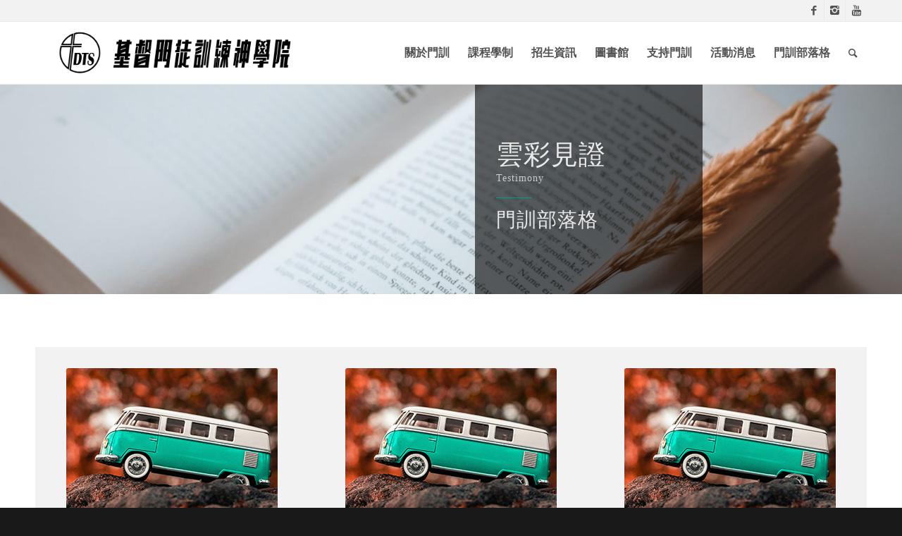

--- FILE ---
content_type: text/html; charset=UTF-8
request_url: https://www.cdts.org.tw/%E9%96%80%E8%A8%93%E9%83%A8%E8%90%BD%E6%A0%BC/%E9%9B%B2%E5%BD%A9%E8%A6%8B%E8%AD%89/
body_size: 12331
content:
<!DOCTYPE html>
<html lang="zh-TW" prefix="og: http://ogp.me/ns#" class="html_stretched responsive av-preloader-disabled av-default-lightbox  html_header_top html_logo_left html_main_nav_header html_menu_right html_slim html_header_sticky html_header_shrinking_disabled html_header_topbar_active html_mobile_menu_tablet html_header_searchicon html_content_align_center html_header_unstick_top_disabled html_header_stretch_disabled html_av-submenu-hidden html_av-submenu-display-click html_av-overlay-side html_av-overlay-side-classic html_av-submenu-noclone html_entry_id_3160 av-no-preview html_text_menu_active ">
<head>
<meta charset="UTF-8" />
<!-- mobile setting -->
<meta name="viewport" content="width=device-width, initial-scale=1, maximum-scale=1">
<!-- Scripts/CSS and wp_head hook -->
<title>雲彩見證 - 基督門徒訓練神學院</title>
<!-- This site is optimized with the Yoast SEO plugin v9.3 - https://yoast.com/wordpress/plugins/seo/ -->
<link rel="canonical" href="https://www.cdts.org.tw/%e9%96%80%e8%a8%93%e9%83%a8%e8%90%bd%e6%a0%bc/%e9%9b%b2%e5%bd%a9%e8%a6%8b%e8%ad%89/" />
<meta property="og:locale" content="zh_TW" />
<meta property="og:type" content="article" />
<meta property="og:title" content="雲彩見證 - 基督門徒訓練神學院" />
<meta property="og:url" content="https://www.cdts.org.tw/%e9%96%80%e8%a8%93%e9%83%a8%e8%90%bd%e6%a0%bc/%e9%9b%b2%e5%bd%a9%e8%a6%8b%e8%ad%89/" />
<meta property="og:site_name" content="基督門徒訓練神學院" />
<meta name="twitter:card" content="summary" />
<meta name="twitter:title" content="雲彩見證 - 基督門徒訓練神學院" />
<!-- / Yoast SEO plugin. -->
<link rel='dns-prefetch' href='//s.w.org' />
<link rel="alternate" type="application/rss+xml" title="訂閱《基督門徒訓練神學院》&raquo; 資訊提供" href="https://www.cdts.org.tw/feed/" />
<link rel="alternate" type="application/rss+xml" title="訂閱《基督門徒訓練神學院》&raquo; 留言的資訊提供" href="https://www.cdts.org.tw/comments/feed/" />
<!-- google webfont font replacement -->
<script type='text/javascript'>
if(!document.cookie.match(/aviaPrivacyGoogleWebfontsDisabled/)){
(function() {
var f = document.createElement('link');
f.type 	= 'text/css';
f.rel 	= 'stylesheet';
f.href 	= '//fonts.googleapis.com/css?family=Lato:300,400,700%7CLora';
f.id 	= 'avia-google-webfont';
document.getElementsByTagName('head')[0].appendChild(f);
})();
}
</script>
<!-- <link rel='stylesheet' id='avia-grid-css'  href='https://www.cdts.org.tw/wp-content/themes/enfold/css/grid.css?ver=4.5' type='text/css' media='all' /> -->
<!-- <link rel='stylesheet' id='avia-base-css'  href='https://www.cdts.org.tw/wp-content/themes/enfold/css/base.css?ver=4.5' type='text/css' media='all' /> -->
<!-- <link rel='stylesheet' id='avia-layout-css'  href='https://www.cdts.org.tw/wp-content/themes/enfold/css/layout.css?ver=4.5' type='text/css' media='all' /> -->
<!-- <link rel='stylesheet' id='avia-module-audioplayer-css'  href='https://www.cdts.org.tw/wp-content/themes/enfold/config-templatebuilder/avia-shortcodes/audio-player/audio-player.css?ver=4.9.26' type='text/css' media='all' /> -->
<!-- <link rel='stylesheet' id='avia-module-blog-css'  href='https://www.cdts.org.tw/wp-content/themes/enfold/config-templatebuilder/avia-shortcodes/blog/blog.css?ver=4.9.26' type='text/css' media='all' /> -->
<!-- <link rel='stylesheet' id='avia-module-postslider-css'  href='https://www.cdts.org.tw/wp-content/themes/enfold/config-templatebuilder/avia-shortcodes/postslider/postslider.css?ver=4.9.26' type='text/css' media='all' /> -->
<!-- <link rel='stylesheet' id='avia-module-button-css'  href='https://www.cdts.org.tw/wp-content/themes/enfold/config-templatebuilder/avia-shortcodes/buttons/buttons.css?ver=4.9.26' type='text/css' media='all' /> -->
<!-- <link rel='stylesheet' id='avia-module-buttonrow-css'  href='https://www.cdts.org.tw/wp-content/themes/enfold/config-templatebuilder/avia-shortcodes/buttonrow/buttonrow.css?ver=4.9.26' type='text/css' media='all' /> -->
<!-- <link rel='stylesheet' id='avia-module-button-fullwidth-css'  href='https://www.cdts.org.tw/wp-content/themes/enfold/config-templatebuilder/avia-shortcodes/buttons_fullwidth/buttons_fullwidth.css?ver=4.9.26' type='text/css' media='all' /> -->
<!-- <link rel='stylesheet' id='avia-module-catalogue-css'  href='https://www.cdts.org.tw/wp-content/themes/enfold/config-templatebuilder/avia-shortcodes/catalogue/catalogue.css?ver=4.9.26' type='text/css' media='all' /> -->
<!-- <link rel='stylesheet' id='avia-module-comments-css'  href='https://www.cdts.org.tw/wp-content/themes/enfold/config-templatebuilder/avia-shortcodes/comments/comments.css?ver=4.9.26' type='text/css' media='all' /> -->
<!-- <link rel='stylesheet' id='avia-module-contact-css'  href='https://www.cdts.org.tw/wp-content/themes/enfold/config-templatebuilder/avia-shortcodes/contact/contact.css?ver=4.9.26' type='text/css' media='all' /> -->
<!-- <link rel='stylesheet' id='avia-module-slideshow-css'  href='https://www.cdts.org.tw/wp-content/themes/enfold/config-templatebuilder/avia-shortcodes/slideshow/slideshow.css?ver=4.9.26' type='text/css' media='all' /> -->
<!-- <link rel='stylesheet' id='avia-module-slideshow-contentpartner-css'  href='https://www.cdts.org.tw/wp-content/themes/enfold/config-templatebuilder/avia-shortcodes/contentslider/contentslider.css?ver=4.9.26' type='text/css' media='all' /> -->
<!-- <link rel='stylesheet' id='avia-module-countdown-css'  href='https://www.cdts.org.tw/wp-content/themes/enfold/config-templatebuilder/avia-shortcodes/countdown/countdown.css?ver=4.9.26' type='text/css' media='all' /> -->
<!-- <link rel='stylesheet' id='avia-module-gallery-css'  href='https://www.cdts.org.tw/wp-content/themes/enfold/config-templatebuilder/avia-shortcodes/gallery/gallery.css?ver=4.9.26' type='text/css' media='all' /> -->
<!-- <link rel='stylesheet' id='avia-module-gallery-hor-css'  href='https://www.cdts.org.tw/wp-content/themes/enfold/config-templatebuilder/avia-shortcodes/gallery_horizontal/gallery_horizontal.css?ver=4.9.26' type='text/css' media='all' /> -->
<!-- <link rel='stylesheet' id='avia-module-maps-css'  href='https://www.cdts.org.tw/wp-content/themes/enfold/config-templatebuilder/avia-shortcodes/google_maps/google_maps.css?ver=4.9.26' type='text/css' media='all' /> -->
<!-- <link rel='stylesheet' id='avia-module-gridrow-css'  href='https://www.cdts.org.tw/wp-content/themes/enfold/config-templatebuilder/avia-shortcodes/grid_row/grid_row.css?ver=4.9.26' type='text/css' media='all' /> -->
<!-- <link rel='stylesheet' id='avia-module-heading-css'  href='https://www.cdts.org.tw/wp-content/themes/enfold/config-templatebuilder/avia-shortcodes/heading/heading.css?ver=4.9.26' type='text/css' media='all' /> -->
<!-- <link rel='stylesheet' id='avia-module-rotator-css'  href='https://www.cdts.org.tw/wp-content/themes/enfold/config-templatebuilder/avia-shortcodes/headline_rotator/headline_rotator.css?ver=4.9.26' type='text/css' media='all' /> -->
<!-- <link rel='stylesheet' id='avia-module-hr-css'  href='https://www.cdts.org.tw/wp-content/themes/enfold/config-templatebuilder/avia-shortcodes/hr/hr.css?ver=4.9.26' type='text/css' media='all' /> -->
<!-- <link rel='stylesheet' id='avia-module-icon-css'  href='https://www.cdts.org.tw/wp-content/themes/enfold/config-templatebuilder/avia-shortcodes/icon/icon.css?ver=4.9.26' type='text/css' media='all' /> -->
<!-- <link rel='stylesheet' id='avia-module-iconbox-css'  href='https://www.cdts.org.tw/wp-content/themes/enfold/config-templatebuilder/avia-shortcodes/iconbox/iconbox.css?ver=4.9.26' type='text/css' media='all' /> -->
<!-- <link rel='stylesheet' id='avia-module-icongrid-css'  href='https://www.cdts.org.tw/wp-content/themes/enfold/config-templatebuilder/avia-shortcodes/icongrid/icongrid.css?ver=4.9.26' type='text/css' media='all' /> -->
<!-- <link rel='stylesheet' id='avia-module-iconlist-css'  href='https://www.cdts.org.tw/wp-content/themes/enfold/config-templatebuilder/avia-shortcodes/iconlist/iconlist.css?ver=4.9.26' type='text/css' media='all' /> -->
<!-- <link rel='stylesheet' id='avia-module-image-css'  href='https://www.cdts.org.tw/wp-content/themes/enfold/config-templatebuilder/avia-shortcodes/image/image.css?ver=4.9.26' type='text/css' media='all' /> -->
<!-- <link rel='stylesheet' id='avia-module-hotspot-css'  href='https://www.cdts.org.tw/wp-content/themes/enfold/config-templatebuilder/avia-shortcodes/image_hotspots/image_hotspots.css?ver=4.9.26' type='text/css' media='all' /> -->
<!-- <link rel='stylesheet' id='avia-module-magazine-css'  href='https://www.cdts.org.tw/wp-content/themes/enfold/config-templatebuilder/avia-shortcodes/magazine/magazine.css?ver=4.9.26' type='text/css' media='all' /> -->
<!-- <link rel='stylesheet' id='avia-module-masonry-css'  href='https://www.cdts.org.tw/wp-content/themes/enfold/config-templatebuilder/avia-shortcodes/masonry_entries/masonry_entries.css?ver=4.9.26' type='text/css' media='all' /> -->
<!-- <link rel='stylesheet' id='avia-siteloader-css'  href='https://www.cdts.org.tw/wp-content/themes/enfold/css/avia-snippet-site-preloader.css?ver=4.9.26' type='text/css' media='all' /> -->
<!-- <link rel='stylesheet' id='avia-module-menu-css'  href='https://www.cdts.org.tw/wp-content/themes/enfold/config-templatebuilder/avia-shortcodes/menu/menu.css?ver=4.9.26' type='text/css' media='all' /> -->
<!-- <link rel='stylesheet' id='avia-modfule-notification-css'  href='https://www.cdts.org.tw/wp-content/themes/enfold/config-templatebuilder/avia-shortcodes/notification/notification.css?ver=4.9.26' type='text/css' media='all' /> -->
<!-- <link rel='stylesheet' id='avia-module-numbers-css'  href='https://www.cdts.org.tw/wp-content/themes/enfold/config-templatebuilder/avia-shortcodes/numbers/numbers.css?ver=4.9.26' type='text/css' media='all' /> -->
<!-- <link rel='stylesheet' id='avia-module-portfolio-css'  href='https://www.cdts.org.tw/wp-content/themes/enfold/config-templatebuilder/avia-shortcodes/portfolio/portfolio.css?ver=4.9.26' type='text/css' media='all' /> -->
<!-- <link rel='stylesheet' id='avia-module-progress-bar-css'  href='https://www.cdts.org.tw/wp-content/themes/enfold/config-templatebuilder/avia-shortcodes/progressbar/progressbar.css?ver=4.9.26' type='text/css' media='all' /> -->
<!-- <link rel='stylesheet' id='avia-module-promobox-css'  href='https://www.cdts.org.tw/wp-content/themes/enfold/config-templatebuilder/avia-shortcodes/promobox/promobox.css?ver=4.9.26' type='text/css' media='all' /> -->
<!-- <link rel='stylesheet' id='avia-sc-search-css'  href='https://www.cdts.org.tw/wp-content/themes/enfold/config-templatebuilder/avia-shortcodes/search/search.css?ver=4.9.26' type='text/css' media='all' /> -->
<!-- <link rel='stylesheet' id='avia-module-slideshow-accordion-css'  href='https://www.cdts.org.tw/wp-content/themes/enfold/config-templatebuilder/avia-shortcodes/slideshow_accordion/slideshow_accordion.css?ver=4.9.26' type='text/css' media='all' /> -->
<!-- <link rel='stylesheet' id='avia-module-slideshow-feature-image-css'  href='https://www.cdts.org.tw/wp-content/themes/enfold/config-templatebuilder/avia-shortcodes/slideshow_feature_image/slideshow_feature_image.css?ver=4.9.26' type='text/css' media='all' /> -->
<!-- <link rel='stylesheet' id='avia-module-slideshow-fullsize-css'  href='https://www.cdts.org.tw/wp-content/themes/enfold/config-templatebuilder/avia-shortcodes/slideshow_fullsize/slideshow_fullsize.css?ver=4.9.26' type='text/css' media='all' /> -->
<!-- <link rel='stylesheet' id='avia-module-slideshow-fullscreen-css'  href='https://www.cdts.org.tw/wp-content/themes/enfold/config-templatebuilder/avia-shortcodes/slideshow_fullscreen/slideshow_fullscreen.css?ver=4.9.26' type='text/css' media='all' /> -->
<!-- <link rel='stylesheet' id='avia-module-slideshow-ls-css'  href='https://www.cdts.org.tw/wp-content/themes/enfold/config-templatebuilder/avia-shortcodes/slideshow_layerslider/slideshow_layerslider.css?ver=4.9.26' type='text/css' media='all' /> -->
<!-- <link rel='stylesheet' id='avia-module-social-css'  href='https://www.cdts.org.tw/wp-content/themes/enfold/config-templatebuilder/avia-shortcodes/social_share/social_share.css?ver=4.9.26' type='text/css' media='all' /> -->
<!-- <link rel='stylesheet' id='avia-module-tabsection-css'  href='https://www.cdts.org.tw/wp-content/themes/enfold/config-templatebuilder/avia-shortcodes/tab_section/tab_section.css?ver=4.9.26' type='text/css' media='all' /> -->
<!-- <link rel='stylesheet' id='avia-module-table-css'  href='https://www.cdts.org.tw/wp-content/themes/enfold/config-templatebuilder/avia-shortcodes/table/table.css?ver=4.9.26' type='text/css' media='all' /> -->
<!-- <link rel='stylesheet' id='avia-module-tabs-css'  href='https://www.cdts.org.tw/wp-content/themes/enfold/config-templatebuilder/avia-shortcodes/tabs/tabs.css?ver=4.9.26' type='text/css' media='all' /> -->
<!-- <link rel='stylesheet' id='avia-module-team-css'  href='https://www.cdts.org.tw/wp-content/themes/enfold/config-templatebuilder/avia-shortcodes/team/team.css?ver=4.9.26' type='text/css' media='all' /> -->
<!-- <link rel='stylesheet' id='avia-module-testimonials-css'  href='https://www.cdts.org.tw/wp-content/themes/enfold/config-templatebuilder/avia-shortcodes/testimonials/testimonials.css?ver=4.9.26' type='text/css' media='all' /> -->
<!-- <link rel='stylesheet' id='avia-module-timeline-css'  href='https://www.cdts.org.tw/wp-content/themes/enfold/config-templatebuilder/avia-shortcodes/timeline/timeline.css?ver=4.9.26' type='text/css' media='all' /> -->
<!-- <link rel='stylesheet' id='avia-module-toggles-css'  href='https://www.cdts.org.tw/wp-content/themes/enfold/config-templatebuilder/avia-shortcodes/toggles/toggles.css?ver=4.9.26' type='text/css' media='all' /> -->
<!-- <link rel='stylesheet' id='avia-module-video-css'  href='https://www.cdts.org.tw/wp-content/themes/enfold/config-templatebuilder/avia-shortcodes/video/video.css?ver=4.9.26' type='text/css' media='all' /> -->
<!-- <link rel='stylesheet' id='contact-form-7-css'  href='https://www.cdts.org.tw/wp-content/plugins/contact-form-7/includes/css/styles.css?ver=5.1.1' type='text/css' media='all' /> -->
<!-- <link rel='stylesheet' id='avia-scs-css'  href='https://www.cdts.org.tw/wp-content/themes/enfold/css/shortcodes.css?ver=4.5' type='text/css' media='all' /> -->
<link rel="stylesheet" type="text/css" href="//www.cdts.org.tw/wp-content/cache/wpfc-minified/8x9mjbc3/a0rrh.css" media="all"/>
<!-- <link rel='stylesheet' id='avia-popup-css-css'  href='https://www.cdts.org.tw/wp-content/themes/enfold/js/aviapopup/magnific-popup.css?ver=4.5' type='text/css' media='screen' /> -->
<!-- <link rel='stylesheet' id='avia-lightbox-css'  href='https://www.cdts.org.tw/wp-content/themes/enfold/css/avia-snippet-lightbox.css?ver=4.5' type='text/css' media='screen' /> -->
<!-- <link rel='stylesheet' id='avia-widget-css-css'  href='https://www.cdts.org.tw/wp-content/themes/enfold/css/avia-snippet-widget.css?ver=4.5' type='text/css' media='screen' /> -->
<link rel="stylesheet" type="text/css" href="//www.cdts.org.tw/wp-content/cache/wpfc-minified/lcqa1m1c/a0rrh.css" media="screen"/>
<link rel='stylesheet' id='mediaelement-css'  href='https://www.cdts.org.tw/wp-includes/js/mediaelement/mediaelementplayer-legacy.min.css?ver=4.2.6-78496d1' type='text/css' media='all' />
<link rel='stylesheet' id='wp-mediaelement-css'  href='https://www.cdts.org.tw/wp-includes/js/mediaelement/wp-mediaelement.min.css?ver=4.9.26' type='text/css' media='all' />
<link rel='stylesheet' id='avia-dynamic-css'  href='https://www.cdts.org.tw/wp-content/uploads/dynamic_avia/enfold_child.css?ver=680b0981740f5' type='text/css' media='all' />
<link rel='stylesheet' id='avia-custom-css'  href='https://www.cdts.org.tw/wp-content/themes/enfold/css/custom.css?ver=4.5' type='text/css' media='all' />
<link rel='stylesheet' id='avia-style-css'  href='https://www.cdts.org.tw/wp-content/themes/enfold-child/style.css?ver=4.5' type='text/css' media='all' />
<script type='text/javascript' src='https://www.cdts.org.tw/wp-includes/js/jquery/jquery.js?ver=1.12.4'></script>
<script type='text/javascript' src='https://www.cdts.org.tw/wp-includes/js/jquery/jquery-migrate.min.js?ver=1.4.1'></script>
<script src='//www.cdts.org.tw/wp-content/cache/wpfc-minified/qwjpsdt8/a0rrh.js' type="text/javascript"></script>
<!-- <script type='text/javascript' src='https://www.cdts.org.tw/wp-content/themes/enfold/js/avia-compat.js?ver=4.5'></script> -->
<script type='text/javascript'>
var mejsL10n = {"language":"zh","strings":{"mejs.install-flash":"\u76ee\u524d\u4f7f\u7528\u7684\u700f\u89bd\u5668\u5c1a\u672a\u555f\u7528\u6216\u5b89\u88dd Flash Player\u3002\u8acb\u70ba\u700f\u89bd\u5668\u555f\u7528 Flash Player \u6216\u5f9e https:\/\/get.adobe.com\/flashplayer\/ \u4e0b\u8f09\u6700\u65b0\u7248\u672c\u3002","mejs.fullscreen-off":"\u95dc\u9589\u5168\u87a2\u5e55","mejs.fullscreen-on":"\u958b\u555f\u5168\u87a2\u5e55","mejs.download-video":"\u4e0b\u8f09\u8996\u8a0a","mejs.fullscreen":"\u5168\u87a2\u5e55","mejs.time-jump-forward":["\u5411\u524d 1 \u79d2","\u5411\u524d %1 \u79d2"],"mejs.loop":"\u958b\u555f\/\u95dc\u9589\u5faa\u74b0\u64ad\u653e","mejs.play":"\u64ad\u653e","mejs.pause":"\u66ab\u505c","mejs.close":"\u95dc\u9589","mejs.time-slider":"\u6642\u9593\u6ed1\u687f","mejs.time-help-text":"\u4f7f\u7528\u5411\u5de6\/\u5411\u53f3\u9375\u5012\u8f49\/\u5feb\u8f49 1 \u79d2\uff0c\u5411\u4e0a\/\u5411\u4e0b\u9375\u5012\u8f49\/\u5feb\u8f49 10 \u79d2\u3002","mejs.time-skip-back":["\u5012\u8f49 1 \u79d2","\u5012\u8f49 %1 \u79d2"],"mejs.captions-subtitles":"\u7121\u969c\u7919\u5b57\u5e55\/\u5c0d\u767d\u5b57\u5e55","mejs.captions-chapters":"\u7ae0\u7bc0","mejs.none":"\u7121","mejs.mute-toggle":"\u958b\u555f\/\u95dc\u9589\u975c\u97f3","mejs.volume-help-text":"\u4f7f\u7528\u5411\u4e0a\/\u5411\u4e0b\u9375\u4ee5\u63d0\u9ad8\u6216\u964d\u4f4e\u97f3\u91cf\u3002","mejs.unmute":"\u53d6\u6d88\u975c\u97f3","mejs.mute":"\u975c\u97f3","mejs.volume-slider":"\u97f3\u91cf\u6ed1\u687f","mejs.video-player":"\u8996\u8a0a\u64ad\u653e\u5668","mejs.audio-player":"\u97f3\u8a0a\u64ad\u653e\u5668","mejs.ad-skip":"\u7565\u904e\u5ee3\u544a","mejs.ad-skip-info":["\u5feb\u8f49 1 \u79d2","\u5feb\u8f49 %1 \u79d2"],"mejs.source-chooser":"\u4f86\u6e90\u9078\u64c7\u5668","mejs.stop":"\u505c\u6b62","mejs.speed-rate":"\u901f\u7387","mejs.live-broadcast":"\u76f4\u64ad","mejs.afrikaans":"\u5357\u975e\u8377\u862d\u6587","mejs.albanian":"\u963f\u723e\u5df4\u5c3c\u4e9e\u6587","mejs.arabic":"\u963f\u62c9\u4f2f\u6587","mejs.belarusian":"\u767d\u7f85\u65af\u6587","mejs.bulgarian":"\u4fdd\u52a0\u5229\u4e9e\u6587","mejs.catalan":"\u52a0\u6cf0\u7f85\u5c3c\u4e9e\u6587","mejs.chinese":"\u4e2d\u6587","mejs.chinese-simplified":"\u7c21\u9ad4\u4e2d\u6587","mejs.chinese-traditional":"\u7e41\u9ad4\u4e2d\u6587","mejs.croatian":"\u514b\u7f85\u57c3\u897f\u4e9e\u6587","mejs.czech":"\u6377\u514b\u6587","mejs.danish":"\u4e39\u9ea5\u6587","mejs.dutch":"\u8377\u862d\u6587","mejs.english":"\u82f1\u6587","mejs.estonian":"\u611b\u6c99\u5c3c\u4e9e\u6587","mejs.filipino":"\u83f2\u5f8b\u8cd3\u6587","mejs.finnish":"\u82ac\u862d\u6587","mejs.french":"\u6cd5\u6587","mejs.galician":"\u52a0\u91cc\u897f\u4e9e\u6587","mejs.german":"\u5fb7\u6587","mejs.greek":"\u5e0c\u81d8\u6587","mejs.haitian-creole":"\u6d77\u5730\u514b\u91cc\u5967\u6587","mejs.hebrew":"\u5e0c\u4f2f\u4f86\u6587","mejs.hindi":"\u5370\u5ea6\u6587","mejs.hungarian":"\u5308\u7259\u5229\u6587","mejs.icelandic":"\u51b0\u5cf6\u6587","mejs.indonesian":"\u5370\u5c3c\u6587","mejs.irish":"\u611b\u723e\u862d\u6587","mejs.italian":"\u7fa9\u5927\u5229\u6587","mejs.japanese":"\u65e5\u6587","mejs.korean":"\u97d3\u6587","mejs.latvian":"\u62c9\u812b\u7dad\u4e9e\u6587","mejs.lithuanian":"\u7acb\u9676\u5b9b\u6587","mejs.macedonian":"\u99ac\u5176\u9813\u6587","mejs.malay":"\u99ac\u4f86\u6587","mejs.maltese":"\u99ac\u723e\u4ed6\u6587","mejs.norwegian":"\u632a\u5a01\u6587","mejs.persian":"\u6ce2\u65af\u6587","mejs.polish":"\u6ce2\u862d\u6587","mejs.portuguese":"\u8461\u8404\u7259\u6587","mejs.romanian":"\u7f85\u99ac\u5c3c\u4e9e\u6587","mejs.russian":"\u4fc4\u6587","mejs.serbian":"\u585e\u723e\u7dad\u4e9e\u6587","mejs.slovak":"\u65af\u6d1b\u4f10\u514b\u6587","mejs.slovenian":"\u65af\u6d1b\u7dad\u5c3c\u4e9e\u6587","mejs.spanish":"\u897f\u73ed\u7259\u6587","mejs.swahili":"\u65af\u74e6\u5e0c\u91cc\u6587","mejs.swedish":"\u745e\u5178\u6587","mejs.tagalog":"\u5854\u52a0\u62c9\u65cf\u6587","mejs.thai":"\u6cf0\u6587","mejs.turkish":"\u571f\u8033\u5176\u6587","mejs.ukrainian":"\u70cf\u514b\u862d\u6587","mejs.vietnamese":"\u8d8a\u5357\u6587","mejs.welsh":"\u5a01\u723e\u65af\u6587","mejs.yiddish":"\u610f\u7b2c\u7dd2\u6587"}};
</script>
<script type='text/javascript' src='https://www.cdts.org.tw/wp-includes/js/mediaelement/mediaelement-and-player.min.js?ver=4.2.6-78496d1'></script>
<script type='text/javascript' src='https://www.cdts.org.tw/wp-includes/js/mediaelement/mediaelement-migrate.min.js?ver=4.9.26'></script>
<script type='text/javascript'>
/* <![CDATA[ */
var _wpmejsSettings = {"pluginPath":"\/wp-includes\/js\/mediaelement\/","classPrefix":"mejs-","stretching":"responsive"};
/* ]]> */
</script>
<script type='text/javascript'>
/* <![CDATA[ */
var aamLocal = {"nonce":"6909d30470","ajaxurl":"https:\/\/www.cdts.org.tw\/wp-admin\/admin-ajax.php"};
/* ]]> */
</script>
<script src='//www.cdts.org.tw/wp-content/cache/wpfc-minified/7mmaw1yf/a0rrh.js' type="text/javascript"></script>
<!-- <script type='text/javascript' src='//www.cdts.org.tw/wp-content/plugins/advanced-access-manager/media/js/aam-login.js?ver=4.9.26'></script> -->
<link rel='https://api.w.org/' href='https://www.cdts.org.tw/wp-json/' />
<link rel="EditURI" type="application/rsd+xml" title="RSD" href="https://www.cdts.org.tw/xmlrpc.php?rsd" />
<link rel="wlwmanifest" type="application/wlwmanifest+xml" href="https://www.cdts.org.tw/wp-includes/wlwmanifest.xml" /> 
<meta name="generator" content="WordPress 4.9.26" />
<link rel='shortlink' href='https://www.cdts.org.tw/?p=3160' />
<link rel="alternate" type="application/json+oembed" href="https://www.cdts.org.tw/wp-json/oembed/1.0/embed?url=https%3A%2F%2Fwww.cdts.org.tw%2F%25e9%2596%2580%25e8%25a8%2593%25e9%2583%25a8%25e8%2590%25bd%25e6%25a0%25bc%2F%25e9%259b%25b2%25e5%25bd%25a9%25e8%25a6%258b%25e8%25ad%2589%2F" />
<link rel="alternate" type="text/xml+oembed" href="https://www.cdts.org.tw/wp-json/oembed/1.0/embed?url=https%3A%2F%2Fwww.cdts.org.tw%2F%25e9%2596%2580%25e8%25a8%2593%25e9%2583%25a8%25e8%2590%25bd%25e6%25a0%25bc%2F%25e9%259b%25b2%25e5%25bd%25a9%25e8%25a6%258b%25e8%25ad%2589%2F&#038;format=xml" />
<!--Plugin WP Admin Bar Removal 2014.0816.0392 Active - Tag 74be16979710d4c4e7c6647856088456-->
<!--Site Optimized to Speedup Control Panel Minimize Memory Consumption with Disabled Toolbar-->
<link rel="profile" href="http://gmpg.org/xfn/11" />
<link rel="alternate" type="application/rss+xml" title="基督門徒訓練神學院 RSS2 Feed" href="https://www.cdts.org.tw/feed/" />
<link rel="pingback" href="https://www.cdts.org.tw/xmlrpc.php" />
<!--[if lt IE 9]><script src="https://www.cdts.org.tw/wp-content/themes/enfold/js/html5shiv.js"></script><![endif]-->
<link rel="icon" href="/wp-content/uploads/2019/03/Favicon.png" type="image/png">
<style type='text/css'>
@font-face {font-family: 'entypo-fontello'; font-weight: normal; font-style: normal;
src: url('https://www.cdts.org.tw/wp-content/themes/enfold/config-templatebuilder/avia-template-builder/assets/fonts/entypo-fontello.eot');
src: url('https://www.cdts.org.tw/wp-content/themes/enfold/config-templatebuilder/avia-template-builder/assets/fonts/entypo-fontello.eot?#iefix') format('embedded-opentype'), 
url('https://www.cdts.org.tw/wp-content/themes/enfold/config-templatebuilder/avia-template-builder/assets/fonts/entypo-fontello.woff') format('woff'), 
url('https://www.cdts.org.tw/wp-content/themes/enfold/config-templatebuilder/avia-template-builder/assets/fonts/entypo-fontello.ttf') format('truetype'), 
url('https://www.cdts.org.tw/wp-content/themes/enfold/config-templatebuilder/avia-template-builder/assets/fonts/entypo-fontello.svg#entypo-fontello') format('svg');
} #top .avia-font-entypo-fontello, body .avia-font-entypo-fontello, html body [data-av_iconfont='entypo-fontello']:before{ font-family: 'entypo-fontello'; }
</style>
<!--
Debugging Info for Theme support: 
Theme: Enfold
Version: 4.5
Installed: enfold
AviaFramework Version: 4.7
AviaBuilder Version: 0.9.5
aviaElementManager Version: 1.0.1
- - - - - - - - - - -
ChildTheme: Enfold Child
ChildTheme Version: 1.0
ChildTheme Installed: enfold
ML:1024-PU:62-PLA:10
WP:4.9.26
Compress: CSS:disabled - JS:disabled
Updates: enabled
PLAu:9
-->
</head>
<body id="top" class="page-template-default page page-id-3160 page-child parent-pageid-1844  rtl_columns stretched lato lora" itemscope="itemscope" itemtype="https://schema.org/WebPage" >
<div id='wrap_all'>
<header id='header' class='all_colors header_color light_bg_color  av_header_top av_logo_left av_main_nav_header av_menu_right av_slim av_header_sticky av_header_shrinking_disabled av_header_stretch_disabled av_mobile_menu_tablet av_header_searchicon av_header_unstick_top_disabled av_bottom_nav_disabled  av_header_border_disabled'  role="banner" itemscope="itemscope" itemtype="https://schema.org/WPHeader" >
<div id='header_meta' class='container_wrap container_wrap_meta  av_icon_active_right av_extra_header_active av_entry_id_3160'>
<div class='container'>
<ul class='noLightbox social_bookmarks icon_count_3'><li class='social_bookmarks_facebook av-social-link-facebook social_icon_1'><a target='_blank' href='https://www.facebook.com/cdtstw' aria-hidden='true' data-av_icon='' data-av_iconfont='entypo-fontello' title='Facebook'><span class='avia_hidden_link_text'>Facebook</span></a></li><li class='social_bookmarks_instagram av-social-link-instagram social_icon_2'><a target='_blank' href='https://www.instagram.com/cdts.tw/' aria-hidden='true' data-av_icon='' data-av_iconfont='entypo-fontello' title='Instagram'><span class='avia_hidden_link_text'>Instagram</span></a></li><li class='social_bookmarks_youtube av-social-link-youtube social_icon_3'><a target='_blank' href='https://www.youtube.com/user/CDTSVideo' aria-hidden='true' data-av_icon='' data-av_iconfont='entypo-fontello' title='Youtube'><span class='avia_hidden_link_text'>Youtube</span></a></li></ul>			      </div>
</div>
<div  id='header_main' class='container_wrap container_wrap_logo'>
<div class='container av-logo-container'><div class='inner-container'><span class='logo'><a href='https://www.cdts.org.tw/'><img height='100' width='300' src='/wp-content/uploads/2019/03/2019_logoword.png' alt='基督門徒訓練神學院' /></a></span><nav class='main_menu' data-selectname='Select a page'  role="navigation" itemscope="itemscope" itemtype="https://schema.org/SiteNavigationElement" ><div class="avia-menu av-main-nav-wrap"><ul id="avia-menu" class="menu av-main-nav"><li id="menu-item-2026" class="menu-item menu-item-type-post_type menu-item-object-page menu-item-has-children menu-item-top-level menu-item-top-level-1"><a href="https://www.cdts.org.tw/%e9%97%9c%e6%96%bc%e9%96%80%e8%a8%93/" itemprop="url"><span class="avia-bullet"></span><span class="avia-menu-text">關於門訓</span><span class="avia-menu-fx"><span class="avia-arrow-wrap"><span class="avia-arrow"></span></span></span></a>
<ul class="sub-menu">
<li id="menu-item-3176" class="menu-item menu-item-type-post_type menu-item-object-page"><a href="https://www.cdts.org.tw/%e9%97%9c%e6%96%bc%e9%96%80%e8%a8%93/%e6%ad%b7%e5%8f%b2%e6%b2%bf%e9%9d%a9/" itemprop="url"><span class="avia-bullet"></span><span class="avia-menu-text">歷史沿革</span></a></li>
<li id="menu-item-3177" class="menu-item menu-item-type-post_type menu-item-object-page"><a href="https://www.cdts.org.tw/%e9%97%9c%e6%96%bc%e9%96%80%e8%a8%93/%e9%96%80%e8%a8%93%e5%9c%98%e9%9a%8a/" itemprop="url"><span class="avia-bullet"></span><span class="avia-menu-text">門訓團隊</span></a></li>
<li id="menu-item-4434" class="menu-item menu-item-type-post_type menu-item-object-page"><a href="https://www.cdts.org.tw/%e5%a0%b4%e5%9c%b0%e7%92%b0%e5%a2%83/" itemprop="url"><span class="avia-bullet"></span><span class="avia-menu-text">場地環境</span></a></li>
</ul>
</li>
<li id="menu-item-3165" class="menu-item menu-item-type-post_type menu-item-object-page menu-item-has-children menu-item-top-level menu-item-top-level-2"><a href="https://www.cdts.org.tw/%e8%aa%b2%e7%a8%8b%e5%ad%b8%e5%88%b6/" itemprop="url"><span class="avia-bullet"></span><span class="avia-menu-text">課程學制</span><span class="avia-menu-fx"><span class="avia-arrow-wrap"><span class="avia-arrow"></span></span></span></a>
<ul class="sub-menu">
<li id="menu-item-3168" class="menu-item menu-item-type-post_type menu-item-object-page"><a href="https://www.cdts.org.tw/%e8%aa%b2%e7%a8%8b%e5%ad%b8%e5%88%b6/%e8%aa%b2%e7%a8%8b%e4%bb%8b%e7%b4%b9/" itemprop="url"><span class="avia-bullet"></span><span class="avia-menu-text">課程介紹</span></a></li>
<li id="menu-item-3166" class="menu-item menu-item-type-post_type menu-item-object-page"><a href="https://www.cdts.org.tw/%e8%aa%b2%e7%a8%8b%e5%ad%b8%e5%88%b6/%e5%ad%b8%e5%88%b6%e5%ad%b8%e4%bd%8d/" itemprop="url"><span class="avia-bullet"></span><span class="avia-menu-text">學制學位</span></a></li>
<li id="menu-item-3906" class="menu-item menu-item-type-post_type menu-item-object-page"><a href="https://www.cdts.org.tw/%e8%aa%b2%e7%a8%8b%e5%ad%b8%e5%88%b6/%e5%b8%ab%e8%b3%87/" itemprop="url"><span class="avia-bullet"></span><span class="avia-menu-text">師資</span></a></li>
<li id="menu-item-4412" class="menu-item menu-item-type-post_type menu-item-object-page"><a href="https://www.cdts.org.tw/%e8%aa%b2%e7%a8%8b%e5%ad%b8%e5%88%b6/%e4%bf%a1%e5%be%92%e7%a5%9e%e5%ad%b8/" itemprop="url"><span class="avia-bullet"></span><span class="avia-menu-text">信徒神學</span></a></li>
</ul>
</li>
<li id="menu-item-3164" class="menu-item menu-item-type-post_type menu-item-object-page menu-item-top-level menu-item-top-level-3"><a href="https://www.cdts.org.tw/%e7%94%b3%e8%ab%8b%e5%85%a5%e5%ad%b8/" itemprop="url"><span class="avia-bullet"></span><span class="avia-menu-text">招生資訊</span><span class="avia-menu-fx"><span class="avia-arrow-wrap"><span class="avia-arrow"></span></span></span></a></li>
<li id="menu-item-7748" class="menu-item menu-item-type-post_type menu-item-object-page menu-item-top-level menu-item-top-level-4"><a href="https://www.cdts.org.tw/%e5%9c%96%e6%9b%b8%e8%b3%87%e6%ba%90/" itemprop="url"><span class="avia-bullet"></span><span class="avia-menu-text">圖書館</span><span class="avia-menu-fx"><span class="avia-arrow-wrap"><span class="avia-arrow"></span></span></span></a></li>
<li id="menu-item-2315" class="menu-item menu-item-type-post_type menu-item-object-page menu-item-has-children menu-item-top-level menu-item-top-level-5"><a href="https://www.cdts.org.tw/%e6%94%af%e6%8c%81%e9%96%80%e8%a8%93/" itemprop="url"><span class="avia-bullet"></span><span class="avia-menu-text">支持門訓</span><span class="avia-menu-fx"><span class="avia-arrow-wrap"><span class="avia-arrow"></span></span></span></a>
<ul class="sub-menu">
<li id="menu-item-2317" class="menu-item menu-item-type-post_type menu-item-object-page"><a href="https://www.cdts.org.tw/%e6%94%af%e6%8c%81%e9%96%80%e8%a8%93/%e7%ab%8b%e5%88%bb%e6%8d%90%e6%ac%be/" itemprop="url"><span class="avia-bullet"></span><span class="avia-menu-text">立即奉獻</span></a></li>
<li id="menu-item-3170" class="menu-item menu-item-type-post_type menu-item-object-page"><a href="https://www.cdts.org.tw/%e6%94%af%e6%8c%81%e9%96%80%e8%a8%93/%e7%82%ba%e6%88%91%e5%80%91%e7%a6%b1%e5%91%8a/" itemprop="url"><span class="avia-bullet"></span><span class="avia-menu-text">為我們禱告</span></a></li>
<li id="menu-item-3169" class="menu-item menu-item-type-post_type menu-item-object-page"><a href="https://www.cdts.org.tw/%e6%94%af%e6%8c%81%e9%96%80%e8%a8%93/%e5%a5%89%e7%8d%bb%e7%ae%a1%e9%81%93/" itemprop="url"><span class="avia-bullet"></span><span class="avia-menu-text">奉獻管道</span></a></li>
</ul>
</li>
<li id="menu-item-2682" class="menu-item menu-item-type-post_type menu-item-object-page menu-item-has-children menu-item-top-level menu-item-top-level-6"><a href="https://www.cdts.org.tw/%e6%b4%bb%e5%8b%95%e6%b6%88%e6%81%af/" itemprop="url"><span class="avia-bullet"></span><span class="avia-menu-text">活動消息</span><span class="avia-menu-fx"><span class="avia-arrow-wrap"><span class="avia-arrow"></span></span></span></a>
<ul class="sub-menu">
<li id="menu-item-3905" class="menu-item menu-item-type-post_type menu-item-object-page"><a href="https://www.cdts.org.tw/%e6%b4%bb%e5%8b%95%e6%b6%88%e6%81%af/%e5%ad%b8%e9%99%a2%e5%8b%95%e6%85%8b/" itemprop="url"><span class="avia-bullet"></span><span class="avia-menu-text">消息公告</span></a></li>
<li id="menu-item-3173" class="menu-item menu-item-type-post_type menu-item-object-page"><a href="https://www.cdts.org.tw/%e6%b4%bb%e5%8b%95%e6%b6%88%e6%81%af/%e7%95%a2%e6%a5%ad%e5%85%b8%e7%a6%ae/" itemprop="url"><span class="avia-bullet"></span><span class="avia-menu-text">畢業典禮</span></a></li>
<li id="menu-item-3172" class="menu-item menu-item-type-post_type menu-item-object-page"><a href="https://www.cdts.org.tw/%e6%b4%bb%e5%8b%95%e6%b6%88%e6%81%af/%e6%a0%a1%e5%8f%8b%e5%a4%a7%e6%9c%83/" itemprop="url"><span class="avia-bullet"></span><span class="avia-menu-text">校友大會</span></a></li>
<li id="menu-item-3171" class="menu-item menu-item-type-post_type menu-item-object-page"><a href="https://www.cdts.org.tw/%e6%b4%bb%e5%8b%95%e6%b6%88%e6%81%af/%e5%90%b3%e5%8b%87%e9%95%b7%e8%80%81%e8%81%96%e7%b6%93%e7%b4%80%e5%bf%b5%e8%ac%9b%e5%ba%a7/" itemprop="url"><span class="avia-bullet"></span><span class="avia-menu-text">吳勇長老聖經紀念講座</span></a></li>
<li id="menu-item-3174" class="menu-item menu-item-type-post_type menu-item-object-page"><a href="https://www.cdts.org.tw/%e6%b4%bb%e5%8b%95%e6%b6%88%e6%81%af/%e7%a5%9e%e5%ad%b8%e9%ab%94%e9%a9%97%e7%87%9f/" itemprop="url"><span class="avia-bullet"></span><span class="avia-menu-text">神學體驗營</span></a></li>
</ul>
</li>
<li id="menu-item-2417" class="menu-item menu-item-type-post_type menu-item-object-page current-page-ancestor current-menu-ancestor current-menu-parent current-page-parent current_page_parent current_page_ancestor menu-item-has-children menu-item-top-level menu-item-top-level-7"><a href="https://www.cdts.org.tw/%e9%96%80%e8%a8%93%e9%83%a8%e8%90%bd%e6%a0%bc/" itemprop="url"><span class="avia-bullet"></span><span class="avia-menu-text">門訓部落格</span><span class="avia-menu-fx"><span class="avia-arrow-wrap"><span class="avia-arrow"></span></span></span></a>
<ul class="sub-menu">
<li id="menu-item-3178" class="menu-item menu-item-type-post_type menu-item-object-page"><a href="https://www.cdts.org.tw/%e9%96%80%e8%a8%93%e9%83%a8%e8%90%bd%e6%a0%bc/%e8%ac%9b%e7%ab%a0%e4%bf%a1%e6%81%af/" itemprop="url"><span class="avia-bullet"></span><span class="avia-menu-text">講章信息</span></a></li>
<li id="menu-item-3180" class="menu-item menu-item-type-post_type menu-item-object-page current-menu-item page_item page-item-3160 current_page_item"><a href="https://www.cdts.org.tw/%e9%96%80%e8%a8%93%e9%83%a8%e8%90%bd%e6%a0%bc/%e9%9b%b2%e5%bd%a9%e8%a6%8b%e8%ad%89/" itemprop="url"><span class="avia-bullet"></span><span class="avia-menu-text">雲彩見證</span></a></li>
<li id="menu-item-3179" class="menu-item menu-item-type-post_type menu-item-object-page"><a href="https://www.cdts.org.tw/%e9%96%80%e8%a8%93%e9%83%a8%e8%90%bd%e6%a0%bc/%e9%99%a2%e8%a8%8a/" itemprop="url"><span class="avia-bullet"></span><span class="avia-menu-text">院訊</span></a></li>
</ul>
</li>
<li id="menu-item-search" class="noMobile menu-item menu-item-search-dropdown menu-item-avia-special">
<a href="?s=" rel="nofollow" data-avia-search-tooltip="
&lt;form action=&quot;https://www.cdts.org.tw/&quot; id=&quot;searchform&quot; method=&quot;get&quot; class=&quot;&quot;&gt;
&lt;div&gt;
&lt;input type=&quot;submit&quot; value=&quot;&quot; id=&quot;searchsubmit&quot; class=&quot;button avia-font-entypo-fontello&quot; /&gt;
&lt;input type=&quot;text&quot; id=&quot;s&quot; name=&quot;s&quot; value=&quot;&quot; placeholder='Search' /&gt;
&lt;/div&gt;
&lt;/form&gt;" aria-hidden='true' data-av_icon='' data-av_iconfont='entypo-fontello'><span class="avia_hidden_link_text">Search</span></a>
</li><li class="av-burger-menu-main menu-item-avia-special ">
<a href="#">
<span class="av-hamburger av-hamburger--spin av-js-hamburger">
<span class="av-hamburger-box">
<span class="av-hamburger-inner"></span>
<strong>Menu</strong>
</span>
</span>
</a>
</li></ul></div></nav></div> </div> 
<!-- end container_wrap-->
</div>
<div class='header_bg'></div>
<!-- end header -->
</header>
<div id='main' class='all_colors' data-scroll-offset='88'>
<div id='page_banner' class='avia-section footer_color avia-section-no-padding avia-no-border-styling avia-full-stretch av-parallax-section avia-bg-style-parallax  avia-builder-el-0  el_before_av_section  avia-builder-el-first    container_wrap fullsize' style=' '  data-section-bg-repeat='stretch' style=' ' ><div class='av-parallax' data-avia-parallax-ratio='0.3' ><div class='av-parallax-inner footer_color  avia-full-stretch' style = 'background-repeat: no-repeat; background-image: url(https://www.cdts.org.tw/wp-content/uploads/2019/03/021.jpg);background-attachment: scroll; background-position: center center; ' ></div></div><div class='container' ><main  role="main" itemprop="mainContentOfPage"  class='template-page content  av-content-full alpha units'><div class='post-entry post-entry-type-page post-entry-3160'><div class='entry-content-wrapper clearfix'>
<div class='flex_column_table av-equal-height-column-flextable -flextable' ><div class="flex_column av_two_fifth  flex_column_table_cell av-equal-height-column av-align-middle av-zero-column-padding first  avia-builder-el-1  el_before_av_one_third  avia-builder-el-first  page_banner " style='border-radius:0px; '></div><div class='av-flex-placeholder'></div><div class="flex_column av_one_third  av-animated-generic right-to-left  flex_column_table_cell av-equal-height-column av-align-middle   avia-builder-el-2  el_after_av_two_fifth  el_before_av_one_fifth   " style='background: rgba(0,0,0,0.6); padding:30px; background-color:rgba(0,0,0,0.6); border-radius:0px; '><div style='height:50px' class='hr hr-invisible  av-small-hide av-mini-hide  avia-builder-el-3  el_before_av_heading  avia-builder-el-first  '><span class='hr-inner ' ><span class='hr-inner-style'></span></span></div>
<div style='padding-bottom:0px; color:#eaeaea;font-size:38px;' class='av-special-heading av-special-heading-h1 custom-color-heading blockquote modern-quote  avia-builder-el-4  el_after_av_hr  el_before_av_hr   av-inherit-size '><h1 class='av-special-heading-tag '  itemprop="headline"  >雲彩見證</h1><div class ='av-subheading av-subheading_below av_custom_color ' style='font-size:14px;'><p>Testimony</p>
</div><div class='special-heading-border'><div class='special-heading-inner-border' style='border-color:#eaeaea'></div></div></div>
<div style=' margin-top:5px; margin-bottom:5px;'  class='hr hr-custom hr-left hr-icon-no   avia-builder-el-5  el_after_av_heading  el_before_av_heading  '><span class='hr-inner   inner-border-av-border-thin' style=' width:50px; border-color:#009b93;' ><span class='hr-inner-style'></span></span></div>
<div style='padding-bottom:10px; color:#eaeaea;' class='av-special-heading av-special-heading-h2 custom-color-heading blockquote modern-quote  avia-builder-el-6  el_after_av_hr  el_before_av_hr   '><h2 class='av-special-heading-tag '  itemprop="headline"  >門訓部落格</h2><div class='special-heading-border'><div class='special-heading-inner-border' style='border-color:#eaeaea'></div></div></div>
<div style='height:50px' class='hr hr-invisible   avia-builder-el-7  el_after_av_heading  avia-builder-el-last  '><span class='hr-inner ' ><span class='hr-inner-style'></span></span></div></div><div class='av-flex-placeholder'></div><div class="flex_column av_one_fifth  flex_column_table_cell av-equal-height-column av-align-middle av-zero-column-padding   avia-builder-el-8  el_after_av_one_third  avia-builder-el-last  " style='border-radius:0px; '></div></div><!--close column table wrapper. Autoclose: 1 --></div></div></main><!-- close content main element --></div></div><div id='av_section_2' class='avia-section main_color avia-section-default avia-no-border-styling avia-bg-style-scroll  avia-builder-el-9  el_after_av_section  avia-builder-el-last   container_wrap fullsize' style=' '   style=' ' ><div class='container' ><div class='template-page content  av-content-full alpha units'><div class='post-entry post-entry-type-page post-entry-3160'><div class='entry-content-wrapper clearfix'>
<div style='height:25px' class='hr hr-invisible   avia-builder-el-10  el_before_av_one_full  avia-builder-el-first  '><span class='hr-inner ' ><span class='hr-inner-style'></span></span></div>
<div class="flex_column av_one_full  flex_column_div first  avia-builder-el-11  el_after_av_hr  avia-builder-el-last   " style='background: #f2f2f2; padding:30px; background-color:#f2f2f2; border-radius:0px; '><div  data-autoplay=''  data-interval='5'  data-animation='fade'  data-show_slide_delay='90'  class='avia-content-slider avia-content-grid-active avia-content-slider1 avia-content-slider-odd  avia-builder-el-12  avia-builder-el-no-sibling   '  itemscope="itemscope" itemtype="https://schema.org/Blog" ><div class='avia-content-slider-inner'><div class='slide-entry-wrap'><article class='slide-entry flex_column  post-entry post-entry-8622 slide-entry-overview slide-loop-1 slide-parity-odd  av_one_third first real-thumbnail'  itemscope="itemscope" itemtype="https://schema.org/BlogPosting" itemprop="blogPost" ><a href='https://www.cdts.org.tw/%e4%bd%a0%e5%80%91%e6%98%af%e6%88%91%e5%bf%83%e4%b8%ad%e7%9a%84%e5%af%b6%e8%b2%9d/' data-rel='slide-1' class='slide-image' title=''><img width="300" height="200" src="https://www.cdts.org.tw/wp-content/uploads/2025/11/240-2s.jpg" class="attachment-portfolio size-portfolio wp-post-image" alt="" /></a><div class='slide-content'><header class="entry-content-header"><h3 class='slide-entry-title entry-title'  itemprop="headline" ><a href='https://www.cdts.org.tw/%e4%bd%a0%e5%80%91%e6%98%af%e6%88%91%e5%bf%83%e4%b8%ad%e7%9a%84%e5%af%b6%e8%b2%9d/' title='你們是我心中的寶貝'>你們是我心中的寶貝</a></h3><span class="av-vertical-delimiter"></span></header></div><footer class="entry-footer"></footer><span class='hidden'>
<span class='av-structured-data'  itemprop="ImageObject" itemscope="itemscope" itemtype="https://schema.org/ImageObject"  itemprop='image'>
<span itemprop='url' >https://www.cdts.org.tw/wp-content/uploads/2025/11/240-2s.jpg</span>
<span itemprop='height' >200</span>
<span itemprop='width' >300</span>
</span><span class='av-structured-data'  itemprop="publisher" itemtype="https://schema.org/Organization" itemscope="itemscope" >
<span itemprop='name'>service</span>
<span itemprop='logo' itemscope itemtype='https://schema.org/ImageObject'>
<span itemprop='url'>/wp-content/uploads/2019/03/2019_logoword.png</span>
</span>
</span><span class='av-structured-data'  itemprop="author" itemscope="itemscope" itemtype="https://schema.org/Person" ><span itemprop='name'>service</span></span><span class='av-structured-data'  itemprop="datePublished" datetime="2025-10-01T08:00:52+00:00" >2025-12-01 08:00:57</span><span class='av-structured-data'  itemprop="dateModified" itemtype="https://schema.org/dateModified" >2025-11-25 17:18:56</span><span class='av-structured-data'  itemprop="mainEntityOfPage" itemtype="https://schema.org/mainEntityOfPage" ><span itemprop='name'>你們是我心中的寶貝</span></span></span></article><article class='slide-entry flex_column  post-entry post-entry-8618 slide-entry-overview slide-loop-2 slide-parity-even  av_one_third  real-thumbnail'  itemscope="itemscope" itemtype="https://schema.org/BlogPosting" itemprop="blogPost" ><a href='https://www.cdts.org.tw/%e5%bf%a0%e5%bf%83%e6%92%92%e7%a8%ae%e7%9a%84%e6%84%9b/' data-rel='slide-1' class='slide-image' title=''><img width="300" height="200" src="https://www.cdts.org.tw/wp-content/uploads/2025/11/240-2s.jpg" class="attachment-portfolio size-portfolio wp-post-image" alt="" /></a><div class='slide-content'><header class="entry-content-header"><h3 class='slide-entry-title entry-title'  itemprop="headline" ><a href='https://www.cdts.org.tw/%e5%bf%a0%e5%bf%83%e6%92%92%e7%a8%ae%e7%9a%84%e6%84%9b/' title='忠心撒種的愛'>忠心撒種的愛</a></h3><span class="av-vertical-delimiter"></span></header></div><footer class="entry-footer"></footer><span class='hidden'>
<span class='av-structured-data'  itemprop="ImageObject" itemscope="itemscope" itemtype="https://schema.org/ImageObject"  itemprop='image'>
<span itemprop='url' >https://www.cdts.org.tw/wp-content/uploads/2025/11/240-2s.jpg</span>
<span itemprop='height' >200</span>
<span itemprop='width' >300</span>
</span><span class='av-structured-data'  itemprop="publisher" itemtype="https://schema.org/Organization" itemscope="itemscope" >
<span itemprop='name'>service</span>
<span itemprop='logo' itemscope itemtype='https://schema.org/ImageObject'>
<span itemprop='url'>/wp-content/uploads/2019/03/2019_logoword.png</span>
</span>
</span><span class='av-structured-data'  itemprop="author" itemscope="itemscope" itemtype="https://schema.org/Person" ><span itemprop='name'>service</span></span><span class='av-structured-data'  itemprop="datePublished" datetime="2025-10-01T08:00:52+00:00" >2025-12-01 08:00:53</span><span class='av-structured-data'  itemprop="dateModified" itemtype="https://schema.org/dateModified" >2025-11-25 17:16:21</span><span class='av-structured-data'  itemprop="mainEntityOfPage" itemtype="https://schema.org/mainEntityOfPage" ><span itemprop='name'>忠心撒種的愛</span></span></span></article><article class='slide-entry flex_column  post-entry post-entry-8620 slide-entry-overview slide-loop-3 slide-parity-odd  av_one_third  real-thumbnail'  itemscope="itemscope" itemtype="https://schema.org/BlogPosting" itemprop="blogPost" ><a href='https://www.cdts.org.tw/%e7%a5%82%e4%be%86%e6%98%af%e8%a6%81%e5%b0%8b%e6%89%be%e6%8b%af%e6%95%91%e5%a4%b1%e5%96%aa%e7%9a%84%e4%ba%ba/' data-rel='slide-1' class='slide-image' title=''><img width="300" height="200" src="https://www.cdts.org.tw/wp-content/uploads/2025/11/240-2s.jpg" class="attachment-portfolio size-portfolio wp-post-image" alt="" /></a><div class='slide-content'><header class="entry-content-header"><h3 class='slide-entry-title entry-title'  itemprop="headline" ><a href='https://www.cdts.org.tw/%e7%a5%82%e4%be%86%e6%98%af%e8%a6%81%e5%b0%8b%e6%89%be%e6%8b%af%e6%95%91%e5%a4%b1%e5%96%aa%e7%9a%84%e4%ba%ba/' title='祂來是要尋找拯救失喪的人'>祂來是要尋找拯救失喪的人</a></h3><span class="av-vertical-delimiter"></span></header></div><footer class="entry-footer"></footer><span class='hidden'>
<span class='av-structured-data'  itemprop="ImageObject" itemscope="itemscope" itemtype="https://schema.org/ImageObject"  itemprop='image'>
<span itemprop='url' >https://www.cdts.org.tw/wp-content/uploads/2025/11/240-2s.jpg</span>
<span itemprop='height' >200</span>
<span itemprop='width' >300</span>
</span><span class='av-structured-data'  itemprop="publisher" itemtype="https://schema.org/Organization" itemscope="itemscope" >
<span itemprop='name'>service</span>
<span itemprop='logo' itemscope itemtype='https://schema.org/ImageObject'>
<span itemprop='url'>/wp-content/uploads/2019/03/2019_logoword.png</span>
</span>
</span><span class='av-structured-data'  itemprop="author" itemscope="itemscope" itemtype="https://schema.org/Person" ><span itemprop='name'>service</span></span><span class='av-structured-data'  itemprop="datePublished" datetime="2025-10-01T08:00:52+00:00" >2025-12-01 08:00:36</span><span class='av-structured-data'  itemprop="dateModified" itemtype="https://schema.org/dateModified" >2025-11-25 17:17:46</span><span class='av-structured-data'  itemprop="mainEntityOfPage" itemtype="https://schema.org/mainEntityOfPage" ><span itemprop='name'>祂來是要尋找拯救失喪的人</span></span></span></article></div><div class='slide-entry-wrap'><article class='slide-entry flex_column  post-entry post-entry-8624 slide-entry-overview slide-loop-4 slide-parity-odd  av_one_third first real-thumbnail'  itemscope="itemscope" itemtype="https://schema.org/BlogPosting" itemprop="blogPost" ><a href='https://www.cdts.org.tw/%e6%88%90%e7%82%ba%e4%b8%8d%e8%a2%ab%e6%93%8a%e5%80%92%e7%9a%84%e5%8b%87%e8%80%85/' data-rel='slide-1' class='slide-image' title=''><img width="300" height="200" src="https://www.cdts.org.tw/wp-content/uploads/2025/11/240-2s.jpg" class="attachment-portfolio size-portfolio wp-post-image" alt="" /></a><div class='slide-content'><header class="entry-content-header"><h3 class='slide-entry-title entry-title'  itemprop="headline" ><a href='https://www.cdts.org.tw/%e6%88%90%e7%82%ba%e4%b8%8d%e8%a2%ab%e6%93%8a%e5%80%92%e7%9a%84%e5%8b%87%e8%80%85/' title='成為不被擊倒的勇者'>成為不被擊倒的勇者</a></h3><span class="av-vertical-delimiter"></span></header></div><footer class="entry-footer"></footer><span class='hidden'>
<span class='av-structured-data'  itemprop="ImageObject" itemscope="itemscope" itemtype="https://schema.org/ImageObject"  itemprop='image'>
<span itemprop='url' >https://www.cdts.org.tw/wp-content/uploads/2025/11/240-2s.jpg</span>
<span itemprop='height' >200</span>
<span itemprop='width' >300</span>
</span><span class='av-structured-data'  itemprop="publisher" itemtype="https://schema.org/Organization" itemscope="itemscope" >
<span itemprop='name'>service</span>
<span itemprop='logo' itemscope itemtype='https://schema.org/ImageObject'>
<span itemprop='url'>/wp-content/uploads/2019/03/2019_logoword.png</span>
</span>
</span><span class='av-structured-data'  itemprop="author" itemscope="itemscope" itemtype="https://schema.org/Person" ><span itemprop='name'>service</span></span><span class='av-structured-data'  itemprop="datePublished" datetime="2025-10-01T08:00:52+00:00" >2025-12-01 08:00:05</span><span class='av-structured-data'  itemprop="dateModified" itemtype="https://schema.org/dateModified" >2025-11-25 17:20:05</span><span class='av-structured-data'  itemprop="mainEntityOfPage" itemtype="https://schema.org/mainEntityOfPage" ><span itemprop='name'>成為不被擊倒的勇者</span></span></span></article><article class='slide-entry flex_column  post-entry post-entry-8572 slide-entry-overview slide-loop-5 slide-parity-even  av_one_third  real-thumbnail'  itemscope="itemscope" itemtype="https://schema.org/BlogPosting" itemprop="blogPost" ><a href='https://www.cdts.org.tw/%e7%84%a1%ef%bc%8c%e7%90%86%e7%94%b1/' data-rel='slide-1' class='slide-image' title=''><img width="300" height="200" src="https://www.cdts.org.tw/wp-content/uploads/2025/01/235-2s.jpg" class="attachment-portfolio size-portfolio wp-post-image" alt="" /></a><div class='slide-content'><header class="entry-content-header"><h3 class='slide-entry-title entry-title'  itemprop="headline" ><a href='https://www.cdts.org.tw/%e7%84%a1%ef%bc%8c%e7%90%86%e7%94%b1/' title='無，理由'>無，理由</a></h3><span class="av-vertical-delimiter"></span></header></div><footer class="entry-footer"></footer><span class='hidden'>
<span class='av-structured-data'  itemprop="ImageObject" itemscope="itemscope" itemtype="https://schema.org/ImageObject"  itemprop='image'>
<span itemprop='url' >https://www.cdts.org.tw/wp-content/uploads/2025/01/235-2s.jpg</span>
<span itemprop='height' >200</span>
<span itemprop='width' >300</span>
</span><span class='av-structured-data'  itemprop="publisher" itemtype="https://schema.org/Organization" itemscope="itemscope" >
<span itemprop='name'>service</span>
<span itemprop='logo' itemscope itemtype='https://schema.org/ImageObject'>
<span itemprop='url'>/wp-content/uploads/2019/03/2019_logoword.png</span>
</span>
</span><span class='av-structured-data'  itemprop="author" itemscope="itemscope" itemtype="https://schema.org/Person" ><span itemprop='name'>service</span></span><span class='av-structured-data'  itemprop="datePublished" datetime="2025-10-01T08:00:52+00:00" >2025-10-01 08:00:54</span><span class='av-structured-data'  itemprop="dateModified" itemtype="https://schema.org/dateModified" >2025-09-26 10:29:45</span><span class='av-structured-data'  itemprop="mainEntityOfPage" itemtype="https://schema.org/mainEntityOfPage" ><span itemprop='name'>無，理由</span></span></span></article><article class='slide-entry flex_column  post-entry post-entry-8574 slide-entry-overview slide-loop-6 slide-parity-odd  post-entry-last  av_one_third  real-thumbnail'  itemscope="itemscope" itemtype="https://schema.org/BlogPosting" itemprop="blogPost" ><a href='https://www.cdts.org.tw/%e5%85%88%e8%b7%9f%e9%9a%a8%e5%be%8c%e9%81%87%e8%a6%8b/' data-rel='slide-1' class='slide-image' title=''><img width="300" height="200" src="https://www.cdts.org.tw/wp-content/uploads/2022/07/220-2s.jpg" class="attachment-portfolio size-portfolio wp-post-image" alt="" /></a><div class='slide-content'><header class="entry-content-header"><h3 class='slide-entry-title entry-title'  itemprop="headline" ><a href='https://www.cdts.org.tw/%e5%85%88%e8%b7%9f%e9%9a%a8%e5%be%8c%e9%81%87%e8%a6%8b/' title='先跟隨後遇見'>先跟隨後遇見</a></h3><span class="av-vertical-delimiter"></span></header></div><footer class="entry-footer"></footer><span class='hidden'>
<span class='av-structured-data'  itemprop="ImageObject" itemscope="itemscope" itemtype="https://schema.org/ImageObject"  itemprop='image'>
<span itemprop='url' >https://www.cdts.org.tw/wp-content/uploads/2022/07/220-2s.jpg</span>
<span itemprop='height' >200</span>
<span itemprop='width' >300</span>
</span><span class='av-structured-data'  itemprop="publisher" itemtype="https://schema.org/Organization" itemscope="itemscope" >
<span itemprop='name'>service</span>
<span itemprop='logo' itemscope itemtype='https://schema.org/ImageObject'>
<span itemprop='url'>/wp-content/uploads/2019/03/2019_logoword.png</span>
</span>
</span><span class='av-structured-data'  itemprop="author" itemscope="itemscope" itemtype="https://schema.org/Person" ><span itemprop='name'>service</span></span><span class='av-structured-data'  itemprop="datePublished" datetime="2025-10-01T08:00:52+00:00" >2025-10-01 08:00:52</span><span class='av-structured-data'  itemprop="dateModified" itemtype="https://schema.org/dateModified" >2025-09-26 10:32:27</span><span class='av-structured-data'  itemprop="mainEntityOfPage" itemtype="https://schema.org/mainEntityOfPage" ><span itemprop='name'>先跟隨後遇見</span></span></span></article></div></div><div class='pagination-wrap pagination-slider'><nav class='pagination'><span class='pagination-meta'>Page 1 of 27</span><span class='current'>1</span><a href='https://www.cdts.org.tw/%E9%96%80%E8%A8%93%E9%83%A8%E8%90%BD%E6%A0%BC/%E9%9B%B2%E5%BD%A9%E8%A6%8B%E8%AD%89/page/2/' class='inactive next_page' >2</a><a href='https://www.cdts.org.tw/%E9%96%80%E8%A8%93%E9%83%A8%E8%90%BD%E6%A0%BC/%E9%9B%B2%E5%BD%A9%E8%A6%8B%E8%AD%89/page/3/' class='inactive' >3</a><a href='https://www.cdts.org.tw/%E9%96%80%E8%A8%93%E9%83%A8%E8%90%BD%E6%A0%BC/%E9%9B%B2%E5%BD%A9%E8%A6%8B%E8%AD%89/page/2/'>&rsaquo;</a><a href='https://www.cdts.org.tw/%E9%96%80%E8%A8%93%E9%83%A8%E8%90%BD%E6%A0%BC/%E9%9B%B2%E5%BD%A9%E8%A6%8B%E8%AD%89/page/27/'>&raquo;</a></nav>
</div></div></div>
</p>
</div></div></div><!-- close content main div --> <!-- section close by builder template -->		</div><!--end builder template--></div><!-- close default .container_wrap element -->						<div class='container_wrap footer_color' id='footer'>
<div class='container'>
<div class='flex_column av_one_third  first el_before_av_one_third'><section id="custom_html-3" class="widget_text widget clearfix widget_custom_html"><h3 class="widgettitle">聯絡資訊</h3><div class="textwidget custom-html-widget"><p>上班時間：週一至週五 08:00 - 17:00<br>
電話：(02)2459-0700<br>
Email：<a href="mailto:service@cdts.org.tw">service@cdts.org.tw</a><br>
地址：20545 基隆市暖暖區源遠路297巷100號</p>
<iframe style="border: 0; display: block;" src="https://www.google.com/maps/embed?pb=!1m18!1m12!1m3!1d3613.031688338482!2d121.75362141540141!3d25.100788641763884!2m3!1f0!2f0!3f0!3m2!1i1024!2i768!4f13.1!3m3!1m2!1s0x345d51d0f088913d%3A0xd6432f79614cf236!2zMjA15Z-66ZqG5biC5pqW5pqW5Y2A5rqQ6YGg6LevMjk35be3MTAw6Jmf!5e0!3m2!1szh-TW!2stw!4v1552965938832" width="100%" height="200" frameborder="0" allowfullscreen=""></iframe></div><span class="seperator extralight-border"></span></section></div><div class='flex_column av_one_third  el_after_av_one_third  el_before_av_one_third '><section id="text-3" class="widget clearfix widget_text"><h3 class="widgettitle">分機資訊</h3>			<div class="textwidget"><table>
<tbody>
<tr>
<td>單位</td>
<td>分機</td>
<td>聯絡人</td>
</tr>
<tr>
<td>行政處</td>
<td>14</td>
<td>蔡主任</td>
</tr>
<tr>
<td>財務</td>
<td>16</td>
<td>周姐妹</td>
</tr>
<tr>
<td>教務處</td>
<td>18</td>
<td>唐秘書</td>
</tr>
<tr>
<td>圖書館</td>
<td>22</td>
<td>劉弟兄</td>
</tr>
</tbody>
</table>
<p><a href="https://line.me/R/ti/p/%40czu7528v" target="_blank" rel="noopener"><img class="alignnone" src="https://scdn.line-apps.com/n/line_add_friends/btn/zh-Hant.png" alt="加入好友" width="200" height="62" border="0" /></a></p>
</div>
<span class="seperator extralight-border"></span></section></div><div class='flex_column av_one_third  el_after_av_one_third  el_before_av_one_third '><section id="nav_menu-2" class="widget clearfix widget_nav_menu"><h3 class="widgettitle">快速連結</h3><div class="menu-footer-container"><ul id="menu-footer" class="menu"><li id="menu-item-3223" class="menu-item menu-item-type-custom menu-item-object-custom menu-item-3223"><a target="_blank" href="http://library.cdts.org.tw:8080/webpacIndex.jsp">館藏系統查詢</a></li>
<li id="menu-item-3225" class="menu-item menu-item-type-custom menu-item-object-custom menu-item-3225"><a target="_blank" href="https://www.office.com/">Office365</a></li>
<li id="menu-item-3228" class="menu-item menu-item-type-custom menu-item-object-custom menu-item-3228"><a target="_blank" href="http://asis.cdts.org.tw/ASIS/B2KPortal/">校務行政系統</a></li>
<li id="menu-item-7772" class="menu-item menu-item-type-custom menu-item-object-custom menu-item-7772"><a href="https://e-learning.cdts.org.tw/">數位學習平台</a></li>
<li id="menu-item-4435" class="menu-item menu-item-type-post_type menu-item-object-page menu-item-4435"><a href="https://www.cdts.org.tw/%e4%ba%a4%e9%80%9a%e8%b3%87%e8%a8%8a/">交通資訊</a></li>
<li id="menu-item-4247" class="menu-item menu-item-type-post_type menu-item-object-page menu-item-4247"><a href="https://www.cdts.org.tw/%e6%9c%8d%e4%ba%8b%e7%94%b3%e8%ab%8b/">服事申請</a></li>
<li id="menu-item-3229" class="menu-item menu-item-type-custom menu-item-object-custom menu-item-3229"><a target="_blank" href="https://calendar.google.com/calendar/embed?src=service@cdts.org.tw&#038;ctz=Asia/Taipei&#038;pli=1">校園行事曆</a></li>
<li id="menu-item-4575" class="menu-item menu-item-type-custom menu-item-object-custom menu-item-4575"><a target="_blank" href="https://cdts.neticrm.tw/civicrm/profile/create?gid=28&#038;reset=1">訂閱電子報</a></li>
<li id="menu-item-4576" class="menu-item menu-item-type-custom menu-item-object-custom menu-item-4576"><a target="_blank" href="https://line.me/R/ti/p/%40czu7528v">加Line好友</a></li>
</ul></div><span class="seperator extralight-border"></span></section></div>
</div>
<!-- ####### END FOOTER CONTAINER ####### -->
</div>
<footer class='container_wrap socket_color' id='socket'  role="contentinfo" itemscope="itemscope" itemtype="https://schema.org/WPFooter" >
<div class='container'>
<span class='copyright'>© 2025 Copyright 基督門徒訓練神學院 <div class="madeby"> - made by <a href="https://bouncin.tw" target="_blank" >bouncin</a></div></span>
<ul class='noLightbox social_bookmarks icon_count_3'><li class='social_bookmarks_facebook av-social-link-facebook social_icon_1'><a target='_blank' href='https://www.facebook.com/cdtstw' aria-hidden='true' data-av_icon='' data-av_iconfont='entypo-fontello' title='Facebook'><span class='avia_hidden_link_text'>Facebook</span></a></li><li class='social_bookmarks_instagram av-social-link-instagram social_icon_2'><a target='_blank' href='https://www.instagram.com/cdts.tw/' aria-hidden='true' data-av_icon='' data-av_iconfont='entypo-fontello' title='Instagram'><span class='avia_hidden_link_text'>Instagram</span></a></li><li class='social_bookmarks_youtube av-social-link-youtube social_icon_3'><a target='_blank' href='https://www.youtube.com/user/CDTSVideo' aria-hidden='true' data-av_icon='' data-av_iconfont='entypo-fontello' title='Youtube'><span class='avia_hidden_link_text'>Youtube</span></a></li></ul>
</div>
<!-- ####### END SOCKET CONTAINER ####### -->
</footer>
<!-- end main -->
</div>
<!-- end wrap_all --></div>
<a href='#top' title='Scroll to top' id='scroll-top-link' aria-hidden='true' data-av_icon='' data-av_iconfont='entypo-fontello'><span class="avia_hidden_link_text">Scroll to top</span></a>
<div id="fb-root"></div>
<!--Plugin WP Admin Bar Removal 2014.0816.0392 Active - Tag 74be16979710d4c4e7c6647856088456-->
<!--Site Optimized to Speedup Control Panel Minimize Memory Consumption with Disabled Toolbar-->
<script type='text/javascript'>
/* <![CDATA[ */  
var avia_framework_globals = avia_framework_globals || {};
avia_framework_globals.frameworkUrl = 'https://www.cdts.org.tw/wp-content/themes/enfold/framework/';
avia_framework_globals.installedAt = 'https://www.cdts.org.tw/wp-content/themes/enfold/';
avia_framework_globals.ajaxurl = 'https://www.cdts.org.tw/wp-admin/admin-ajax.php';
/* ]]> */ 
</script>
<script type='text/javascript' src='https://www.cdts.org.tw/wp-content/themes/enfold/js/avia.js?ver=4.5'></script>
<script type='text/javascript' src='https://www.cdts.org.tw/wp-content/themes/enfold/js/shortcodes.js?ver=4.5'></script>
<script type='text/javascript' src='https://www.cdts.org.tw/wp-content/themes/enfold/config-templatebuilder/avia-shortcodes/audio-player/audio-player.js?ver=4.9.26'></script>
<script type='text/javascript' src='https://www.cdts.org.tw/wp-content/themes/enfold/config-templatebuilder/avia-shortcodes/contact/contact.js?ver=4.9.26'></script>
<script type='text/javascript' src='https://www.cdts.org.tw/wp-content/themes/enfold/config-templatebuilder/avia-shortcodes/slideshow/slideshow.js?ver=4.9.26'></script>
<script type='text/javascript' src='https://www.cdts.org.tw/wp-content/themes/enfold/config-templatebuilder/avia-shortcodes/countdown/countdown.js?ver=4.9.26'></script>
<script type='text/javascript' src='https://www.cdts.org.tw/wp-content/themes/enfold/config-templatebuilder/avia-shortcodes/gallery/gallery.js?ver=4.9.26'></script>
<script type='text/javascript' src='https://www.cdts.org.tw/wp-content/themes/enfold/config-templatebuilder/avia-shortcodes/gallery_horizontal/gallery_horizontal.js?ver=4.9.26'></script>
<script type='text/javascript' src='https://www.cdts.org.tw/wp-content/themes/enfold/config-templatebuilder/avia-shortcodes/headline_rotator/headline_rotator.js?ver=4.9.26'></script>
<script type='text/javascript' src='https://www.cdts.org.tw/wp-content/themes/enfold/config-templatebuilder/avia-shortcodes/icongrid/icongrid.js?ver=4.9.26'></script>
<script type='text/javascript' src='https://www.cdts.org.tw/wp-content/themes/enfold/config-templatebuilder/avia-shortcodes/iconlist/iconlist.js?ver=4.9.26'></script>
<script type='text/javascript' src='https://www.cdts.org.tw/wp-content/themes/enfold/config-templatebuilder/avia-shortcodes/image_hotspots/image_hotspots.js?ver=4.9.26'></script>
<script type='text/javascript' src='https://www.cdts.org.tw/wp-content/themes/enfold/config-templatebuilder/avia-shortcodes/magazine/magazine.js?ver=4.9.26'></script>
<script type='text/javascript' src='https://www.cdts.org.tw/wp-content/themes/enfold/config-templatebuilder/avia-shortcodes/portfolio/isotope.js?ver=4.9.26'></script>
<script type='text/javascript' src='https://www.cdts.org.tw/wp-content/themes/enfold/config-templatebuilder/avia-shortcodes/masonry_entries/masonry_entries.js?ver=4.9.26'></script>
<script type='text/javascript' src='https://www.cdts.org.tw/wp-content/themes/enfold/config-templatebuilder/avia-shortcodes/menu/menu.js?ver=4.9.26'></script>
<script type='text/javascript' src='https://www.cdts.org.tw/wp-content/themes/enfold/config-templatebuilder/avia-shortcodes/notification/notification.js?ver=4.9.26'></script>
<script type='text/javascript' src='https://www.cdts.org.tw/wp-content/themes/enfold/config-templatebuilder/avia-shortcodes/numbers/numbers.js?ver=4.9.26'></script>
<script type='text/javascript' src='https://www.cdts.org.tw/wp-content/themes/enfold/config-templatebuilder/avia-shortcodes/portfolio/portfolio.js?ver=4.9.26'></script>
<script type='text/javascript' src='https://www.cdts.org.tw/wp-content/themes/enfold/config-templatebuilder/avia-shortcodes/progressbar/progressbar.js?ver=4.9.26'></script>
<script type='text/javascript' src='https://www.cdts.org.tw/wp-content/themes/enfold/config-templatebuilder/avia-shortcodes/slideshow/slideshow-video.js?ver=4.9.26'></script>
<script type='text/javascript' src='https://www.cdts.org.tw/wp-content/themes/enfold/config-templatebuilder/avia-shortcodes/slideshow_accordion/slideshow_accordion.js?ver=4.9.26'></script>
<script type='text/javascript' src='https://www.cdts.org.tw/wp-content/themes/enfold/config-templatebuilder/avia-shortcodes/slideshow_fullscreen/slideshow_fullscreen.js?ver=4.9.26'></script>
<script type='text/javascript' src='https://www.cdts.org.tw/wp-content/themes/enfold/config-templatebuilder/avia-shortcodes/slideshow_layerslider/slideshow_layerslider.js?ver=4.9.26'></script>
<script type='text/javascript' src='https://www.cdts.org.tw/wp-content/themes/enfold/config-templatebuilder/avia-shortcodes/tab_section/tab_section.js?ver=4.9.26'></script>
<script type='text/javascript' src='https://www.cdts.org.tw/wp-content/themes/enfold/config-templatebuilder/avia-shortcodes/tabs/tabs.js?ver=4.9.26'></script>
<script type='text/javascript' src='https://www.cdts.org.tw/wp-content/themes/enfold/config-templatebuilder/avia-shortcodes/testimonials/testimonials.js?ver=4.9.26'></script>
<script type='text/javascript' src='https://www.cdts.org.tw/wp-content/themes/enfold/config-templatebuilder/avia-shortcodes/timeline/timeline.js?ver=4.9.26'></script>
<script type='text/javascript' src='https://www.cdts.org.tw/wp-content/themes/enfold/config-templatebuilder/avia-shortcodes/toggles/toggles.js?ver=4.9.26'></script>
<script type='text/javascript' src='https://www.cdts.org.tw/wp-content/themes/enfold/config-templatebuilder/avia-shortcodes/video/video.js?ver=4.9.26'></script>
<script type='text/javascript'>
/* <![CDATA[ */
var wpcf7 = {"apiSettings":{"root":"https:\/\/www.cdts.org.tw\/wp-json\/contact-form-7\/v1","namespace":"contact-form-7\/v1"}};
/* ]]> */
</script>
<script type='text/javascript' src='https://www.cdts.org.tw/wp-content/plugins/contact-form-7/includes/js/scripts.js?ver=5.1.1'></script>
<script type='text/javascript' src='https://www.cdts.org.tw/wp-content/themes/enfold/js/aviapopup/jquery.magnific-popup.min.js?ver=4.5'></script>
<script type='text/javascript' src='https://www.cdts.org.tw/wp-content/themes/enfold/js/avia-snippet-lightbox.js?ver=4.5'></script>
<script type='text/javascript' src='https://www.cdts.org.tw/wp-content/themes/enfold/js/avia-snippet-megamenu.js?ver=4.5'></script>
<script type='text/javascript' src='https://www.cdts.org.tw/wp-content/themes/enfold/js/avia-snippet-sticky-header.js?ver=4.5'></script>
<script type='text/javascript' src='https://www.cdts.org.tw/wp-content/themes/enfold/js/avia-snippet-widget.js?ver=4.5'></script>
<script type='text/javascript' src='https://www.cdts.org.tw/wp-includes/js/mediaelement/wp-mediaelement.min.js?ver=4.9.26'></script>
<script type='text/javascript' src='https://www.cdts.org.tw/wp-content/themes/enfold/framework/js/conditional_load/avia_google_maps_front.js?ver=4.5'></script>
<script type='text/javascript' src='https://www.cdts.org.tw/wp-includes/js/wp-embed.min.js?ver=4.9.26'></script>
</body>
</html><!-- WP Fastest Cache file was created in 0.7486400604248 seconds, on 16-01-26 13:09:02 -->